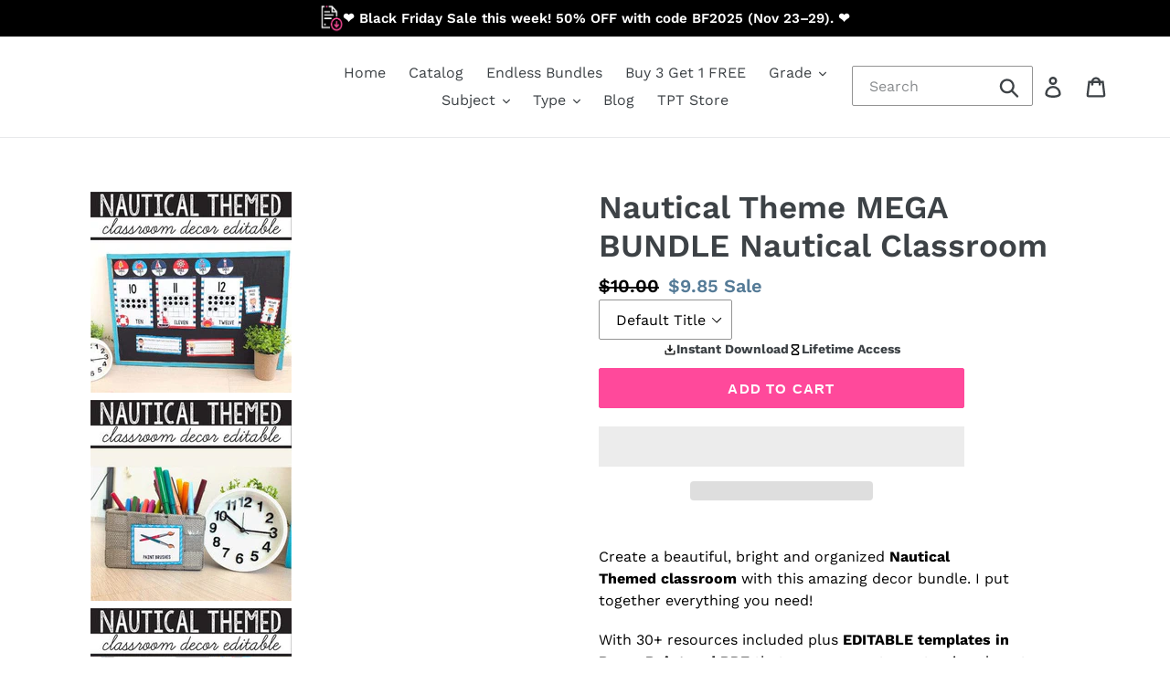

--- FILE ---
content_type: text/css
request_url: https://mynerdyteacher.com/cdn/shop/t/59/assets/custom.css?v=148695799924827375731760709868
body_size: 3090
content:
html,body{scroll-behavior:smooth}.site-header__account{cursor:pointer}.overlay{position:fixed;top:0;left:0;width:100%;height:100%;background:#00000080;z-index:100000;display:flex;align-items:center;justify-content:center}.popup{background:#fff;padding:20px;border-radius:5px;box-shadow:0 2px 10px #0000004d;width:600px;max-width:90vw}.close-btn{float:right;font-size:30px;cursor:pointer}.hidden{display:none}.product-card__image-with-placeholder-wrapper{position:relative}.product-badge{padding:2px 8px;background-color:#cd1077;color:#fff;position:absolute;bottom:8px;left:8px}.product-card__form{display:none}@media (min-width: 750px){.product-card__title{overflow:hidden;display:-webkit-box;-webkit-line-clamp:3;-webkit-box-orient:vertical;text-overflow:ellipsis;line-height:1.2em;height:3.6em}.product-card__form{display:block}}.button{width:44rem;max-width:100%;padding:.5rem 1rem;border:none;margin-top:.5rem;text-transform:uppercase;color:#fff;font-weight:700}.button--primary{background-color:#fe4998}.button--full{width:100%}.product-card__form{position:relative;z-index:10}@media (max-width: 749px){.shopify-payment-button{display:none!important}}.instant-download{font-weight:700;font-size:14px;text-align:center;width:100%}.reviews-product,#shopify-product-reviews{display:none!important}.instant-download{display:flex;align-items:center;gap:10px;justify-content:center}.instant-download>span{display:flex;align-items:center;gap:5px}.instant-download svg{width:14px;height:14px;color:#000}.collection-header h1{margin-bottom:0}.collection-header .section-header{margin-bottom:10px}.filters-toolbar{flex-direction:row-reverse;width:100%;justify-content:space-between}.filters-toolbar__item-child{display:flex;align-items:center;gap:10px;justify-content:flex-end}.filters-toolbar-wrapper{border:none}@media only screen and (min-width: 750px){.filters-toolbar-wrapper{margin-bottom:15px}}.filters-toolbar__item-wrapper{flex:1;justify-content:flex-end}.filters-toolbar__item.filters-toolbar__item--count{flex:0;min-width:max-content}.filters-toolbar__item-child:first-child{margin-right:0}.filters-toolbar__label.select-label{margin-top:0;margin-bottom:0}.collection__rating{border-radius:100px;padding:2px 15px;background-color:#cd107824;display:flex;gap:5px;align-items:center;max-width:fit-content;margin:0 auto;justify-content:center;font-size:14px;margin-top:1rem}.collection__stars{display:flex;align-items:center;padding-bottom:1px}.collection__stars svg{width:14px;height:14px;color:#000}.template-search .section-header{margin-bottom:0}.template-search hr{margin-top:0}@media (max-width: 749px){.template-search .grid__item{padding-left:5px;padding-right:5px}}.boost-sd__button--as-search{background-color:#ff499b!important;color:#fff;padding:0 1rem!important}.boost-sd__search-result-toolbar-container{display:none!important}.boost-sd__search-form-wrapper{padding-top:0!important;padding-bottom:2rem!important}.template-search .main-content{padding-top:2rem}.boost-sd__product-image-wrapper{aspect-ratio:1/1!important}.site-header__search-toggle{display:none!important}.site-header__search.site-header__icon{display:block!important}.boost-sd__product-title{font-weight:600!important;color:#3d4246!important}.boost-sd__product-price--sale .boost-sd__format-currency{font-weight:700!important;color:#557b97!important}.boost-sd__product-price-content{flex-direction:row-reverse}@media (max-width: 749px){.logo--desktop{display:none!important}.grid__item.medium-up--one-quarter.logo-align--left{max-width:fit-content}.grid__item.medium-up--one-quarter.text-right.site-header__icons{width:100%}.site-header__search.site-header__icon{flex:1}}@media (min-width: 750px){.logo--mobile{display:none!important}}.logo--mobile{width:40px!important;height:auto}.boost-sd__button--select-option:hover,.boost-sd__button--add-to-cart:hover,.boost-sd__button--select-option,.boost-sd__button--add-to-cart{background-color:#fe4998!important;border-color:#fe4998!important}@media screen and (min-width: 750px){.boost-sd__product-image-row.boost-sd__product-image-row--bottom{top:calc(100% + 43px)!important;display:none!important}}.boost-sd__format-currency.boost-sd__format-currency--price-sale>span,.boost-sd__format-currency:not(.boost-sd__format-currency--price-compare) span{color:#557b97!important}.boost-sd__suggestion-queries-item-badge--sale{background-color:#cd1077!important}@media (max-width: 991px){.boost-sd__toolbar-top-mobile{flex-direction:row-reverse!important}.boost-sd__filter-tree-toggle-button{border-left:solid 1px #ebebeb!important;border-right:solid 1px #ebebeb!important}}.boost-sd__product-image-img--main{opacity:1!important}.boost-sd__product-image-img--second{opacity:0!important}.myButton{background-color:#ff499b;border:1px solid #ff499b;cursor:pointer;color:#fff;font-family:Arial;font-size:15px;font-weight:700;text-decoration:none;text-shadow:0px 1px 0px #ff499b;height:40px;display:flex;align-items:center;justify-content:center}.h-title{font-size:30px;font-weight:600;line-height:120%;margin-bottom:32px}@media screen and (max-width: 749px){.h-title{font-size:24px;margin-bottom:20px}}.faq-section{padding-top:2.5rem;padding-bottom:2.5rem;background-color:#949494;margin-bottom:20px;margin-top:20px}@media only screen and (min-width: 750px){.faq-section{margin-top:36px;margin-bottom:36px;padding-top:58px;padding-bottom:58px}}.faq-section__container{width:100%;box-sizing:border-box;max-width:120rem;margin:0 auto;padding:0 22px;max-width:48.75rem}.faq-section__header{margin-bottom:1.5rem;text-align:center}@media only screen and (min-width: 750px){.faq-section__header{margin-bottom:40px;text-align:center}}.faq-section__header h2{font-size:30px;line-height:130%;font-weight:600;letter-spacing:-.075rem;margin-bottom:.5rem}@media only screen and (min-width: 750px){.faq-section__header h2{margin-bottom:1rem}}.faq-section__header .rte{color:#1a1a1a}.faq-section .accordion--last{border-bottom:1px solid #e6e6e6}.faq-section .accordion{background:#fff}.faq-section .accordion .accordion_content a{text-decoration:underline;color:#d72575}.faq-section .accordion summary{box-sizing:initial}.faq-section__button{margin-top:1.5rem;text-align:center}@media only screen and (min-width: 750px){.faq-section__button{margin-top:2.5rem}}.faq-section__button a{width:auto;padding-left:4rem;padding-right:4rem;display:inline-flex}.faq-section__links{display:flex;align-items:center;gap:.75rem;flex-wrap:wrap;margin-bottom:1.5rem}@media only screen and (min-width: 750px){.faq-section__links{margin-bottom:3rem;justify-content:center}}.faq-section__link{width:auto;padding:.5rem 1rem;font-size:.75rem;font-weight:500}.product-accordions .accordion{background:var(--bg-color);color:#000}.product-accordions .accordion .accordion_content{color:#000}.product-accordions .accordion .accordion_content ul{padding-left:20px}.product-accordions .accordion .accordion_content li{list-style:disc}.product-accordions .accordion .accordion_content a{color:#d72575;text-decoration:underline}.accordion{display:block;border:1px solid rgba(0,0,0,.1);border-radius:5px;padding:16px 20px;margin-bottom:8px}.accordion summary{font-size:20px;line-height:24px;font-weight:500;color:#000;position:relative;cursor:pointer;list-style:none;-webkit-tap-highlight-color:rgba(35,24,24,0)}.accordion--last{margin-bottom:0}.accordion .accordion_content{padding-top:20px;margin-top:16px;padding-bottom:0;border-top:1px solid rgba(0,0,0,.1);color:#626262}.accordion summary:before,.accordion summary:after{content:"";display:block;position:absolute;right:0;top:0;bottom:0;margin:auto 4px;transition:.3s ease;width:10px;height:10px;border-top:2px solid #000;border-left:2px solid #000}.accordion summary:after{transform:rotate(225deg)}.accordion summary:before{opacity:0}.accordion summary::marker,.accordion summary::-webkit-details-marker{display:none;-webkit-appearance:none;appearance:none}.accordion summary+div{padding-left:.125rem;padding-bottom:1.5rem;transform-origin:top}.accordion .rte{color:#1a1a1a}.accordion [open] summary{border-bottom:0}.accordion [open] summary:before{transform:rotate(-90deg);opacity:0}.accordion [open] summary:after{transform:rotate(45deg)}@media (min-width: 750px){.main-product__container{padding-bottom:36px}}@media (max-width: 749px){.main-product__container{padding-bottom:20px}.accordion summary{font-size:18px;line-height:1.2;padding-right:14px}.accordion summary:before,.accordion summary:after{right:0}}.product-new-template .jdgm-preview-badge .jdgm-star.jdgm-star{color:#f7931a}.product-new-template .short-description{padding:20px 0}.product-new-template .short-description,.product-new-template .short-description p{color:#626262}.product-new-template .short-description ul{padding-left:20px}.product-new-template .short-description li{list-style:disc}@media (max-width: 749px){.product-template__container .product-new-template h1.product-single__title{font-size:1.4em}}.product-template__container .product-new-template .product__price .price-item.price-item--regular{color:gray;font-weight:400;font-size:18px}.product-template__container .product-new-template .price__sale .price-item.price-item--sale{color:#000}.product-template__container .product-new-template .price__sale .price-item__label{display:none}.product-testimonial--wrapper{padding-bottom:24px}@media screen and (max-width: 749px){.product-testimonial--wrapper{padding-bottom:12px}}.product-testimonial{background:#f7941a1a;padding:16px 20px 20px;border-radius:5px}.product-testimonial__header{display:flex;align-items:center;gap:10px;margin-bottom:5px;font-size:14px;font-weight:600;line-height:140%}.product-testimonial__content{font-size:14px;font-weight:400;line-height:140%}.product-testimonial__footer{margin-top:20px;display:flex;align-items:center;justify-content:space-between}.product-testimonial__reviewer{display:flex;align-items:center;gap:10px;font-size:14px;font-weight:600;line-height:140%}.product-testimonial__date{font-size:14px;font-weight:400;line-height:140%;color:#626262}.product-testimonial__reviewer img{border-radius:50%;width:40px;height:40px}.product-new-template .product-features{padding-top:12px;padding-bottom:12px;display:grid;grid-template-columns:1fr 1fr;column-gap:24px;row-gap:12px;max-width:420px}@media screen and (max-width: 749px){.product-new-template .product-features{padding-bottom:12px;padding-top:12px}}.product-new-template .product-features .product-feature{display:flex;align-items:center;gap:5px}.product-new-template .product-features .product-feature__text{font-size:14px;font-weight:400;line-height:140%;color:#626262}.product-new-template .product-features .product-feature__icon{width:20px;height:20px}.product-new-template .product-features .product-feature__icon img{width:100%;height:100%}.product-new-template .product-form{padding:16px 0}@media screen and (max-width: 749px){.product-new-template .product-form{padding:12px 0}}.product-new-template .product-form__item--payment-button.product-form__item--submit{display:flex;flex-direction:row;align-items:flex-start;gap:8px;padding:0}.product-new-template .product-form__item--payment-button .myButton,.product-new-template .product-form__item--payment-button .shopify-payment-button{flex:1 1 49%}.product-new-template .product-form__item--payment-button .myButton,.product-new-template .product-form__item--payment-button shopify-accelerated-checkout{margin:0;border-radius:4px}.product-new-template .product-form__item--payment-button{margin-bottom:0}.product-new-template .product__price{padding-top:8px;margin-top:0!important}@media screen and (max-width: 749px){.product-new-template .product__price{padding-top:12px}}.product-new-template .product-sold-badge{display:flex;align-items:center;gap:8px;font-size:14px;font-weight:600;line-height:140%;color:#0b840f}.product-new-template .product-tpt{margin-top:20px}.product-new-template .product-tpt p{font-size:14px;line-height:140%;font-weight:500;color:#626262}.product-new-template .product-tpt a{font-weight:700;color:#d72575}@media screen and (min-width: 750px){.product-new-grid{padding-left:48px}.product-single__photo-wrapper.product-single__photo-wrapper-new{width:90%}}.product-new-template .cbb-frequently-bought-container{margin-top:24px!important}.product-new-template .cbb-frequently-bought-title{display:none!important}@media screen and (max-width: 749px){.product-new-template .cbb-frequently-bought-container{margin-top:14px}}.product-new-template .cbb-frequently-bought-discount-message{font-family:Work Sans;font-size:18px!important;font-weight:600!important;line-height:24px!important}.product-new-template .cbb-frequently-bought-add-button{background:#ff499b;color:#fff;border:none;border-radius:5px;padding:10px 24px!important;text-align:center;font-size:14px;font-weight:700;text-transform:uppercase;transition:.3s all;margin-bottom:24px}.product-new-template .cbb-frequently-bought-add-button:hover{color:#ff499b!important;background:#fff!important;border:1px solid #FF499B!important}.product-new-template .cbb-frequently-bought-add-button:hover span{color:#ff499b!important}.product-new-template .cbb-frequently-bought-selector-list li:not(:last-child){margin-bottom:16px}.product-new-template .cbb-frequently-bought-selector-label-name{margin-bottom:0}.product-new-template .cbb-frequently-bought-total-price-sale-price,.product-new-template .cbb-frequently-bought-selector-label-compare-at-price{color:#ff499b!important}.product-new-template .cbb-frequently-bought-selector-list input[type=checkbox]{-webkit-appearance:none;-moz-appearance:none;appearance:none!important;width:27px!important;height:27px!important;border-radius:5px;border:2px solid #ccc;outline:none;cursor:pointer;position:relative;background-color:#fff;padding:0!important;margin-bottom:-8px!important;display:inline-block!important}.product-new-template .cbb-frequently-bought-selector-list input[type=checkbox]:checked{background-color:#ff499b;border-color:#ff499b}.product-new-template .cbb-frequently-bought-selector-list input[type=checkbox]:checked:before{content:"";position:absolute;top:5px;left:8px;width:6px;height:11px;border:solid #FFFFFF;border-width:0 2px 2px 0;transform:rotate(45deg)}.product-new-template .cbb-frequently-bought-selector-list input[type=checkbox]:hover{border-color:#ff499b}.product-new-template .cbb-frequently-bought-plus-icon,.product-new-template .cbb-frequently-bought-plus{line-height:96px!important;height:96px!important}.marquee--wrapper{padding:36px 0}@media screen and (max-width: 749px){.marquee--wrapper{padding:20px 0}}.marquee{position:relative;display:flex;overflow:hidden;-webkit-user-select:none;user-select:none;gap:16px;background:#ff499b26;padding:25px 0}.marquee__list{flex-shrink:0;display:flex;justify-content:space-around;gap:16px;min-width:100%;animation:scroll 10s linear infinite}.marquee-item{color:#626262;font-size:22px;font-weight:400;line-height:33px}.marquee-item img{width:28px;height:28px}.marquee-item strong{color:#000}.marquee:hover .marquee__list{animation-play-state:paused}@keyframes scroll{0%{transform:translate(0)}to{transform:translate(calc(-100% - 16px))}}@media (prefers-reduced-motion: reduce){.marquee__list{animation-play-state:paused!important}}.testimonial-list--wrapper{padding:36px 0}.testimonial-list--wrapper h3{text-align:center}.testimonial-list--wrapper h3 strong{color:#ff499b;font-weight:600}.product-testimonial--list{display:flex;align-items:baseline;gap:16px;justify-content:center;flex-wrap:wrap}.product-testimonial--list .product-testimonial--wrapper{max-width:352px;flex:0 1 352px}.product-intro_content{margin-bottom:8px}@media screen and (max-width: 749px){.testimonial-list--wrapper{padding:20px 0}.product-testimonial--list{overflow-x:auto;flex-wrap:nowrap;justify-content:flex-start}.product-testimonial--list .product-testimonial--wrapper{max-width:315px;flex:0 1 315px}.product-testimonial--list .product-testimonial--wrapper .product-testimonial{width:315px}}.judgme-reviews-section{padding:36px 0}@media screen and (max-width: 749px){.judgme-reviews-section{padding:20px 0}}.test-01-variation,.test-02-variation,.test-03-variation{display:none}.shopify-section:has(.test-06-variation){display:none}.test-41-control{opacity:0;animation:fadeIn .3s ease-in-out .5s forwards}@keyframes fadeIn{0%{opacity:0}to{opacity:1}}.test-41-variation{display:none!important}.product-card-badge{display:none!important;align-items:center;gap:4px;font-size:11px;font-weight:600;color:#fff;line-height:1;padding:4px 5px;border-radius:5px;margin-bottom:5px}@media only screen and (min-width:750px){.grid-view-item.product-card{display:flex;height:100%;flex-direction:column;justify-content:space-between;gap:0;margin:0}ul.grid.grid--uniform.grid--view-items{display:flex;flex-wrap:wrap;row-gap:35px}}.mnt-sep02-variation-2,.mnt-sep02-variation-1{display:none}.collection-round .collection-grid-item__title-wrapper:before{display:none}.collection-round .collection-grid-item__title{position:unset;margin:0;transform:unset}.collection-round .collection-grid{overflow:hidden!important;margin:0}.collection-round .collection-grid-item__link{position:relative}.collection-round .collection-grid-item{padding-bottom:0}.collection-round .ratio-container:after{padding-bottom:100%}.collection-round .collection-grid-item__title-wrapper{margin-top:25px}.collection-round .collection-grid-item__title{text-shadow:none;font-size:18px;padding:0;font-family:Work Sans;text-transform:uppercase;color:#000}.collection-round .collection_count{text-align:center;color:#555;font-size:12px;margin:5px 0 10px}.coll_ctm_btn{text-align:center;background:#ff5188;display:inline-block;padding:3px 10px 2px;border-radius:5px;font-size:13px;margin:0 auto;font-weight:400}.coll_ctm_btn p{color:#fff}.collection-round .collection-grid-item__title-wrapper{text-align:center}.coll_ctm_btn strong{font-weight:700}.collection-round .collection-grid-item__link .collection-grid-item__overlay.box{border-radius:100%;transition:.5s;scale:.93}.collection-round .collection-grid-item__link .ratio-container:after{border-radius:100%;transition:.5s;border:2px solid #FF5188;scale:1.08;opacity:0}.collection-round .collection-grid-item__link:hover .ratio-container:after{opacity:1}.collection-round .grid.grid--uniform{padding-top:10px}.page-width.collection-round{max-width:1500px}@media only screen and (min-width:1025px){.collection-round li.grid__item.medium-up--one-six{width:calc(100% / 6)}}@media only screen and (min-width:750px) and (max-width:1024px){.collection-round li.grid__item.medium-up--one-six{width:calc(100% / 3)}}@media only screen and (max-width:749px){.collection-round .collection-grid-item__title{font-size:15px}.collection-round .collection-grid-item__title-wrapper{margin-top:20px!important}}.checkout-before,.checkout-after{display:none}.checkout-before .bottom_icon_wrap{background:#e4f4ff;display:flex;align-items:center;padding:12px 20px;margin-left:-20px;width:calc(100% + 40px);gap:15px;height:100%;justify-content:center}.checkout-before .bottom_icon_wrap .Icon_inner_wrap{display:flex;align-items:center;gap:10px;max-width:110px}.divider_line{width:1px;background:#0000001a;display:block;height:100%}.checkout-before .bottom_icon_wrap .Icon_inner_wrap img{max-height:35px}.checkout-before .bottom_icon_wrap .Icon_inner_wrap p{font-size:14px;font-weight:600;color:#000;line-height:18px}.cart_bottom_review{text-align:center}.cart_bottom_review .guarantee_bar{display:flex;align-items:center;justify-content:center;gap:6px;font-weight:600;font-size:18px;letter-spacing:0;color:#000;line-height:1.3}.cart_bottom_review .star_icons{display:flex;align-items:center;justify-content:center;gap:6px;font-size:14px;color:#626262;letter-spacing:0;line-height:1.3;margin-top:6px}.discount_info_cart{font-size:12px;margin-bottom:10px;margin-top:5px;text-align:center;color:#626262}@media only screen and (max-width:440px){.checkout-before .bottom_icon_wrap .Icon_inner_wrap p{font-size:13px}.checkout-before .bottom_icon_wrap .Icon_inner_wrap{max-width:unset}.checkout-before .bottom_icon_wrap .Icon_inner_wrap img{max-height:30px}.cart_bottom_review .guarantee_bar{font-size:16px}.checkout-before .bottom_icon_wrap{gap:12px}}
/*# sourceMappingURL=/cdn/shop/t/59/assets/custom.css.map?v=148695799924827375731760709868 */
